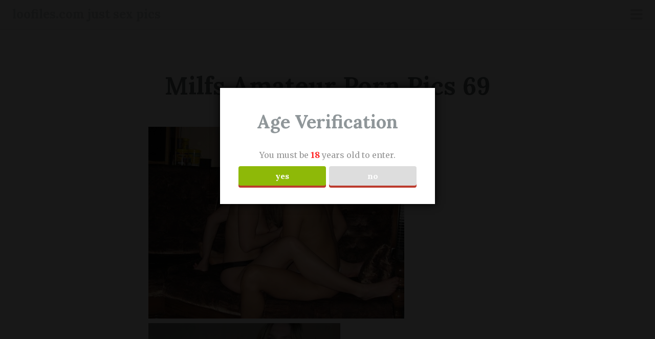

--- FILE ---
content_type: text/html; charset=UTF-8
request_url: https://loofiles.com/milfs-amateur-porn-pics-69/
body_size: 10771
content:
<!DOCTYPE html>
<html lang="en-GB">
<head>
<meta charset="UTF-8">
<meta name="viewport" content="width=device-width, initial-scale=1">
<link rel="profile" href="https://gmpg.org/xfn/11">
<link rel="pingback" href="https://loofiles.com/xmlrpc.php">
<title>Milfs Amateur Porn Pics 69 &#8211; loofiles.com just sex pics</title>
<meta name='robots' content='max-image-preview:large' />
<link rel='dns-prefetch' href='//js.stripe.com' />
<link rel='dns-prefetch' href='//fonts.googleapis.com' />
<link rel="alternate" type="application/rss+xml" title="loofiles.com just sex pics &raquo; Feed" href="https://loofiles.com/feed/" />
<link rel="alternate" type="application/rss+xml" title="loofiles.com just sex pics &raquo; Comments Feed" href="https://loofiles.com/comments/feed/" />
<link rel="alternate" type="application/rss+xml" title="loofiles.com just sex pics &raquo; Milfs Amateur Porn Pics 69 Comments Feed" href="https://loofiles.com/milfs-amateur-porn-pics-69/feed/" />
<script type="text/javascript">
/* <![CDATA[ */
window._wpemojiSettings = {"baseUrl":"https:\/\/s.w.org\/images\/core\/emoji\/14.0.0\/72x72\/","ext":".png","svgUrl":"https:\/\/s.w.org\/images\/core\/emoji\/14.0.0\/svg\/","svgExt":".svg","source":{"concatemoji":"https:\/\/loofiles.com\/wp-includes\/js\/wp-emoji-release.min.js?ver=6.4.7"}};
/*! This file is auto-generated */
!function(i,n){var o,s,e;function c(e){try{var t={supportTests:e,timestamp:(new Date).valueOf()};sessionStorage.setItem(o,JSON.stringify(t))}catch(e){}}function p(e,t,n){e.clearRect(0,0,e.canvas.width,e.canvas.height),e.fillText(t,0,0);var t=new Uint32Array(e.getImageData(0,0,e.canvas.width,e.canvas.height).data),r=(e.clearRect(0,0,e.canvas.width,e.canvas.height),e.fillText(n,0,0),new Uint32Array(e.getImageData(0,0,e.canvas.width,e.canvas.height).data));return t.every(function(e,t){return e===r[t]})}function u(e,t,n){switch(t){case"flag":return n(e,"\ud83c\udff3\ufe0f\u200d\u26a7\ufe0f","\ud83c\udff3\ufe0f\u200b\u26a7\ufe0f")?!1:!n(e,"\ud83c\uddfa\ud83c\uddf3","\ud83c\uddfa\u200b\ud83c\uddf3")&&!n(e,"\ud83c\udff4\udb40\udc67\udb40\udc62\udb40\udc65\udb40\udc6e\udb40\udc67\udb40\udc7f","\ud83c\udff4\u200b\udb40\udc67\u200b\udb40\udc62\u200b\udb40\udc65\u200b\udb40\udc6e\u200b\udb40\udc67\u200b\udb40\udc7f");case"emoji":return!n(e,"\ud83e\udef1\ud83c\udffb\u200d\ud83e\udef2\ud83c\udfff","\ud83e\udef1\ud83c\udffb\u200b\ud83e\udef2\ud83c\udfff")}return!1}function f(e,t,n){var r="undefined"!=typeof WorkerGlobalScope&&self instanceof WorkerGlobalScope?new OffscreenCanvas(300,150):i.createElement("canvas"),a=r.getContext("2d",{willReadFrequently:!0}),o=(a.textBaseline="top",a.font="600 32px Arial",{});return e.forEach(function(e){o[e]=t(a,e,n)}),o}function t(e){var t=i.createElement("script");t.src=e,t.defer=!0,i.head.appendChild(t)}"undefined"!=typeof Promise&&(o="wpEmojiSettingsSupports",s=["flag","emoji"],n.supports={everything:!0,everythingExceptFlag:!0},e=new Promise(function(e){i.addEventListener("DOMContentLoaded",e,{once:!0})}),new Promise(function(t){var n=function(){try{var e=JSON.parse(sessionStorage.getItem(o));if("object"==typeof e&&"number"==typeof e.timestamp&&(new Date).valueOf()<e.timestamp+604800&&"object"==typeof e.supportTests)return e.supportTests}catch(e){}return null}();if(!n){if("undefined"!=typeof Worker&&"undefined"!=typeof OffscreenCanvas&&"undefined"!=typeof URL&&URL.createObjectURL&&"undefined"!=typeof Blob)try{var e="postMessage("+f.toString()+"("+[JSON.stringify(s),u.toString(),p.toString()].join(",")+"));",r=new Blob([e],{type:"text/javascript"}),a=new Worker(URL.createObjectURL(r),{name:"wpTestEmojiSupports"});return void(a.onmessage=function(e){c(n=e.data),a.terminate(),t(n)})}catch(e){}c(n=f(s,u,p))}t(n)}).then(function(e){for(var t in e)n.supports[t]=e[t],n.supports.everything=n.supports.everything&&n.supports[t],"flag"!==t&&(n.supports.everythingExceptFlag=n.supports.everythingExceptFlag&&n.supports[t]);n.supports.everythingExceptFlag=n.supports.everythingExceptFlag&&!n.supports.flag,n.DOMReady=!1,n.readyCallback=function(){n.DOMReady=!0}}).then(function(){return e}).then(function(){var e;n.supports.everything||(n.readyCallback(),(e=n.source||{}).concatemoji?t(e.concatemoji):e.wpemoji&&e.twemoji&&(t(e.twemoji),t(e.wpemoji)))}))}((window,document),window._wpemojiSettings);
/* ]]> */
</script>
<link rel='stylesheet' id='scrawl-style-css' href='https://loofiles.com/wp-content/themes/scrawl/style.css?ver=6.4.7' type='text/css' media='all' />
<link rel='stylesheet' id='scrawl-fonts-css' href='https://fonts.googleapis.com/css?family=Lora:400,700|Merriweather:400italic,400,700,700italic&#038;subset=latin%2Clatin-ext' type='text/css' media='all' />
<link rel='stylesheet' id='genericons-css' href='https://loofiles.com/wp-content/themes/scrawl/fonts/genericons.css?ver=3.3' type='text/css' media='all' />
<style id='wp-emoji-styles-inline-css' type='text/css'>

	img.wp-smiley, img.emoji {
		display: inline !important;
		border: none !important;
		box-shadow: none !important;
		height: 1em !important;
		width: 1em !important;
		margin: 0 0.07em !important;
		vertical-align: -0.1em !important;
		background: none !important;
		padding: 0 !important;
	}
</style>
<link rel='stylesheet' id='wp-block-library-css' href='https://loofiles.com/wp-includes/css/dist/block-library/style.min.css?ver=6.4.7' type='text/css' media='all' />
<style id='classic-theme-styles-inline-css' type='text/css'>
/*! This file is auto-generated */
.wp-block-button__link{color:#fff;background-color:#32373c;border-radius:9999px;box-shadow:none;text-decoration:none;padding:calc(.667em + 2px) calc(1.333em + 2px);font-size:1.125em}.wp-block-file__button{background:#32373c;color:#fff;text-decoration:none}
</style>
<style id='global-styles-inline-css' type='text/css'>
body{--wp--preset--color--black: #000000;--wp--preset--color--cyan-bluish-gray: #abb8c3;--wp--preset--color--white: #ffffff;--wp--preset--color--pale-pink: #f78da7;--wp--preset--color--vivid-red: #cf2e2e;--wp--preset--color--luminous-vivid-orange: #ff6900;--wp--preset--color--luminous-vivid-amber: #fcb900;--wp--preset--color--light-green-cyan: #7bdcb5;--wp--preset--color--vivid-green-cyan: #00d084;--wp--preset--color--pale-cyan-blue: #8ed1fc;--wp--preset--color--vivid-cyan-blue: #0693e3;--wp--preset--color--vivid-purple: #9b51e0;--wp--preset--gradient--vivid-cyan-blue-to-vivid-purple: linear-gradient(135deg,rgba(6,147,227,1) 0%,rgb(155,81,224) 100%);--wp--preset--gradient--light-green-cyan-to-vivid-green-cyan: linear-gradient(135deg,rgb(122,220,180) 0%,rgb(0,208,130) 100%);--wp--preset--gradient--luminous-vivid-amber-to-luminous-vivid-orange: linear-gradient(135deg,rgba(252,185,0,1) 0%,rgba(255,105,0,1) 100%);--wp--preset--gradient--luminous-vivid-orange-to-vivid-red: linear-gradient(135deg,rgba(255,105,0,1) 0%,rgb(207,46,46) 100%);--wp--preset--gradient--very-light-gray-to-cyan-bluish-gray: linear-gradient(135deg,rgb(238,238,238) 0%,rgb(169,184,195) 100%);--wp--preset--gradient--cool-to-warm-spectrum: linear-gradient(135deg,rgb(74,234,220) 0%,rgb(151,120,209) 20%,rgb(207,42,186) 40%,rgb(238,44,130) 60%,rgb(251,105,98) 80%,rgb(254,248,76) 100%);--wp--preset--gradient--blush-light-purple: linear-gradient(135deg,rgb(255,206,236) 0%,rgb(152,150,240) 100%);--wp--preset--gradient--blush-bordeaux: linear-gradient(135deg,rgb(254,205,165) 0%,rgb(254,45,45) 50%,rgb(107,0,62) 100%);--wp--preset--gradient--luminous-dusk: linear-gradient(135deg,rgb(255,203,112) 0%,rgb(199,81,192) 50%,rgb(65,88,208) 100%);--wp--preset--gradient--pale-ocean: linear-gradient(135deg,rgb(255,245,203) 0%,rgb(182,227,212) 50%,rgb(51,167,181) 100%);--wp--preset--gradient--electric-grass: linear-gradient(135deg,rgb(202,248,128) 0%,rgb(113,206,126) 100%);--wp--preset--gradient--midnight: linear-gradient(135deg,rgb(2,3,129) 0%,rgb(40,116,252) 100%);--wp--preset--font-size--small: 13px;--wp--preset--font-size--medium: 20px;--wp--preset--font-size--large: 36px;--wp--preset--font-size--x-large: 42px;--wp--preset--spacing--20: 0.44rem;--wp--preset--spacing--30: 0.67rem;--wp--preset--spacing--40: 1rem;--wp--preset--spacing--50: 1.5rem;--wp--preset--spacing--60: 2.25rem;--wp--preset--spacing--70: 3.38rem;--wp--preset--spacing--80: 5.06rem;--wp--preset--shadow--natural: 6px 6px 9px rgba(0, 0, 0, 0.2);--wp--preset--shadow--deep: 12px 12px 50px rgba(0, 0, 0, 0.4);--wp--preset--shadow--sharp: 6px 6px 0px rgba(0, 0, 0, 0.2);--wp--preset--shadow--outlined: 6px 6px 0px -3px rgba(255, 255, 255, 1), 6px 6px rgba(0, 0, 0, 1);--wp--preset--shadow--crisp: 6px 6px 0px rgba(0, 0, 0, 1);}:where(.is-layout-flex){gap: 0.5em;}:where(.is-layout-grid){gap: 0.5em;}body .is-layout-flow > .alignleft{float: left;margin-inline-start: 0;margin-inline-end: 2em;}body .is-layout-flow > .alignright{float: right;margin-inline-start: 2em;margin-inline-end: 0;}body .is-layout-flow > .aligncenter{margin-left: auto !important;margin-right: auto !important;}body .is-layout-constrained > .alignleft{float: left;margin-inline-start: 0;margin-inline-end: 2em;}body .is-layout-constrained > .alignright{float: right;margin-inline-start: 2em;margin-inline-end: 0;}body .is-layout-constrained > .aligncenter{margin-left: auto !important;margin-right: auto !important;}body .is-layout-constrained > :where(:not(.alignleft):not(.alignright):not(.alignfull)){max-width: var(--wp--style--global--content-size);margin-left: auto !important;margin-right: auto !important;}body .is-layout-constrained > .alignwide{max-width: var(--wp--style--global--wide-size);}body .is-layout-flex{display: flex;}body .is-layout-flex{flex-wrap: wrap;align-items: center;}body .is-layout-flex > *{margin: 0;}body .is-layout-grid{display: grid;}body .is-layout-grid > *{margin: 0;}:where(.wp-block-columns.is-layout-flex){gap: 2em;}:where(.wp-block-columns.is-layout-grid){gap: 2em;}:where(.wp-block-post-template.is-layout-flex){gap: 1.25em;}:where(.wp-block-post-template.is-layout-grid){gap: 1.25em;}.has-black-color{color: var(--wp--preset--color--black) !important;}.has-cyan-bluish-gray-color{color: var(--wp--preset--color--cyan-bluish-gray) !important;}.has-white-color{color: var(--wp--preset--color--white) !important;}.has-pale-pink-color{color: var(--wp--preset--color--pale-pink) !important;}.has-vivid-red-color{color: var(--wp--preset--color--vivid-red) !important;}.has-luminous-vivid-orange-color{color: var(--wp--preset--color--luminous-vivid-orange) !important;}.has-luminous-vivid-amber-color{color: var(--wp--preset--color--luminous-vivid-amber) !important;}.has-light-green-cyan-color{color: var(--wp--preset--color--light-green-cyan) !important;}.has-vivid-green-cyan-color{color: var(--wp--preset--color--vivid-green-cyan) !important;}.has-pale-cyan-blue-color{color: var(--wp--preset--color--pale-cyan-blue) !important;}.has-vivid-cyan-blue-color{color: var(--wp--preset--color--vivid-cyan-blue) !important;}.has-vivid-purple-color{color: var(--wp--preset--color--vivid-purple) !important;}.has-black-background-color{background-color: var(--wp--preset--color--black) !important;}.has-cyan-bluish-gray-background-color{background-color: var(--wp--preset--color--cyan-bluish-gray) !important;}.has-white-background-color{background-color: var(--wp--preset--color--white) !important;}.has-pale-pink-background-color{background-color: var(--wp--preset--color--pale-pink) !important;}.has-vivid-red-background-color{background-color: var(--wp--preset--color--vivid-red) !important;}.has-luminous-vivid-orange-background-color{background-color: var(--wp--preset--color--luminous-vivid-orange) !important;}.has-luminous-vivid-amber-background-color{background-color: var(--wp--preset--color--luminous-vivid-amber) !important;}.has-light-green-cyan-background-color{background-color: var(--wp--preset--color--light-green-cyan) !important;}.has-vivid-green-cyan-background-color{background-color: var(--wp--preset--color--vivid-green-cyan) !important;}.has-pale-cyan-blue-background-color{background-color: var(--wp--preset--color--pale-cyan-blue) !important;}.has-vivid-cyan-blue-background-color{background-color: var(--wp--preset--color--vivid-cyan-blue) !important;}.has-vivid-purple-background-color{background-color: var(--wp--preset--color--vivid-purple) !important;}.has-black-border-color{border-color: var(--wp--preset--color--black) !important;}.has-cyan-bluish-gray-border-color{border-color: var(--wp--preset--color--cyan-bluish-gray) !important;}.has-white-border-color{border-color: var(--wp--preset--color--white) !important;}.has-pale-pink-border-color{border-color: var(--wp--preset--color--pale-pink) !important;}.has-vivid-red-border-color{border-color: var(--wp--preset--color--vivid-red) !important;}.has-luminous-vivid-orange-border-color{border-color: var(--wp--preset--color--luminous-vivid-orange) !important;}.has-luminous-vivid-amber-border-color{border-color: var(--wp--preset--color--luminous-vivid-amber) !important;}.has-light-green-cyan-border-color{border-color: var(--wp--preset--color--light-green-cyan) !important;}.has-vivid-green-cyan-border-color{border-color: var(--wp--preset--color--vivid-green-cyan) !important;}.has-pale-cyan-blue-border-color{border-color: var(--wp--preset--color--pale-cyan-blue) !important;}.has-vivid-cyan-blue-border-color{border-color: var(--wp--preset--color--vivid-cyan-blue) !important;}.has-vivid-purple-border-color{border-color: var(--wp--preset--color--vivid-purple) !important;}.has-vivid-cyan-blue-to-vivid-purple-gradient-background{background: var(--wp--preset--gradient--vivid-cyan-blue-to-vivid-purple) !important;}.has-light-green-cyan-to-vivid-green-cyan-gradient-background{background: var(--wp--preset--gradient--light-green-cyan-to-vivid-green-cyan) !important;}.has-luminous-vivid-amber-to-luminous-vivid-orange-gradient-background{background: var(--wp--preset--gradient--luminous-vivid-amber-to-luminous-vivid-orange) !important;}.has-luminous-vivid-orange-to-vivid-red-gradient-background{background: var(--wp--preset--gradient--luminous-vivid-orange-to-vivid-red) !important;}.has-very-light-gray-to-cyan-bluish-gray-gradient-background{background: var(--wp--preset--gradient--very-light-gray-to-cyan-bluish-gray) !important;}.has-cool-to-warm-spectrum-gradient-background{background: var(--wp--preset--gradient--cool-to-warm-spectrum) !important;}.has-blush-light-purple-gradient-background{background: var(--wp--preset--gradient--blush-light-purple) !important;}.has-blush-bordeaux-gradient-background{background: var(--wp--preset--gradient--blush-bordeaux) !important;}.has-luminous-dusk-gradient-background{background: var(--wp--preset--gradient--luminous-dusk) !important;}.has-pale-ocean-gradient-background{background: var(--wp--preset--gradient--pale-ocean) !important;}.has-electric-grass-gradient-background{background: var(--wp--preset--gradient--electric-grass) !important;}.has-midnight-gradient-background{background: var(--wp--preset--gradient--midnight) !important;}.has-small-font-size{font-size: var(--wp--preset--font-size--small) !important;}.has-medium-font-size{font-size: var(--wp--preset--font-size--medium) !important;}.has-large-font-size{font-size: var(--wp--preset--font-size--large) !important;}.has-x-large-font-size{font-size: var(--wp--preset--font-size--x-large) !important;}
.wp-block-navigation a:where(:not(.wp-element-button)){color: inherit;}
:where(.wp-block-post-template.is-layout-flex){gap: 1.25em;}:where(.wp-block-post-template.is-layout-grid){gap: 1.25em;}
:where(.wp-block-columns.is-layout-flex){gap: 2em;}:where(.wp-block-columns.is-layout-grid){gap: 2em;}
.wp-block-pullquote{font-size: 1.5em;line-height: 1.6;}
</style>
<link rel='stylesheet' id='dispensary-age-verification-css' href='https://loofiles.com/wp-content/plugins/dispensary-age-verification/public/css/dispensary-age-verification-public.min.css?ver=3.0.1' type='text/css' media='all' />
<link rel='stylesheet' id='wpedon-css' href='https://loofiles.com/wp-content/plugins/easy-paypal-donation/assets/css/wpedon.css?ver=1.5.3' type='text/css' media='all' />
<link rel='stylesheet' id='jquery-smooth-scroll-css' href='https://loofiles.com/wp-content/plugins/jquery-smooth-scroll/css/style.css?ver=1.4.5' type='text/css' media='all' />
<script type="text/javascript" src="https://loofiles.com/wp-includes/js/jquery/jquery.min.js?ver=3.7.1" id="jquery-core-js"></script>
<script type="text/javascript" src="https://loofiles.com/wp-includes/js/jquery/jquery-migrate.min.js?ver=3.4.1" id="jquery-migrate-js"></script>
<script type="text/javascript" src="https://loofiles.com/wp-content/plugins/dispensary-age-verification/public/js/js.cookie.js?ver=3.0.1" id="age-verification-cookie-js"></script>
<script type="text/javascript" id="dispensary-age-verification-js-extra">
/* <![CDATA[ */
var object_name = {"bgImage":"","minAge":"18","imgLogo":"","logoWidth":"","logoHeight":"","title":"Age Verification","copy":"You must be [age] years old to enter.","btnYes":"YES","btnNo":"NO","successTitle":"Success!","successText":"You are now being redirected back to the site ...","successMessage":"","failTitle":"Sorry!","failText":"You are not old enough to view the site ...","messageTime":"","redirectOnFail":"","beforeContent":"","afterContent":""};
/* ]]> */
</script>
<script type="text/javascript" src="https://loofiles.com/wp-content/plugins/dispensary-age-verification/public/js/dispensary-age-verification-public.js?ver=3.0.1" id="dispensary-age-verification-js"></script>
<link rel="https://api.w.org/" href="https://loofiles.com/wp-json/" /><link rel="alternate" type="application/json" href="https://loofiles.com/wp-json/wp/v2/posts/70331" /><link rel="EditURI" type="application/rsd+xml" title="RSD" href="https://loofiles.com/xmlrpc.php?rsd" />
<meta name="generator" content="WordPress 6.4.7" />
<link rel="canonical" href="https://loofiles.com/milfs-amateur-porn-pics-69/" />
<link rel='shortlink' href='https://loofiles.com/?p=70331' />
<link rel="alternate" type="application/json+oembed" href="https://loofiles.com/wp-json/oembed/1.0/embed?url=https%3A%2F%2Floofiles.com%2Fmilfs-amateur-porn-pics-69%2F" />
<link rel="alternate" type="text/xml+oembed" href="https://loofiles.com/wp-json/oembed/1.0/embed?url=https%3A%2F%2Floofiles.com%2Fmilfs-amateur-porn-pics-69%2F&#038;format=xml" />
<script type="text/javascript">//<![CDATA[
  function external_links_in_new_windows_loop() {
    if (!document.links) {
      document.links = document.getElementsByTagName('a');
    }
    var change_link = false;
    var force = '';
    var ignore = '';

    for (var t=0; t<document.links.length; t++) {
      var all_links = document.links[t];
      change_link = false;
      
      if(document.links[t].hasAttribute('onClick') == false) {
        // forced if the address starts with http (or also https), but does not link to the current domain
        if(all_links.href.search(/^http/) != -1 && all_links.href.search('loofiles.com') == -1 && all_links.href.search(/^#/) == -1) {
          // console.log('Changed ' + all_links.href);
          change_link = true;
        }
          
        if(force != '' && all_links.href.search(force) != -1) {
          // forced
          // console.log('force ' + all_links.href);
          change_link = true;
        }
        
        if(ignore != '' && all_links.href.search(ignore) != -1) {
          // console.log('ignore ' + all_links.href);
          // ignored
          change_link = false;
        }

        if(change_link == true) {
          // console.log('Changed ' + all_links.href);
          document.links[t].setAttribute('onClick', 'javascript:window.open(\'' + all_links.href.replace(/'/g, '') + '\', \'_blank\', \'noopener\'); return false;');
          document.links[t].removeAttribute('target');
        }
      }
    }
  }
  
  // Load
  function external_links_in_new_windows_load(func)
  {  
    var oldonload = window.onload;
    if (typeof window.onload != 'function'){
      window.onload = func;
    } else {
      window.onload = function(){
        oldonload();
        func();
      }
    }
  }

  external_links_in_new_windows_load(external_links_in_new_windows_loop);
  //]]></script>

<style>/* CSS added by WP Meta and Date Remover*/.entry-meta {display:none !important;}
	.home .entry-meta { display: none; }
	.entry-footer {display:none !important;}
	.home .entry-footer { display: none; }</style><link rel="apple-touch-icon" sizes="180x180" href="/wp-content/uploads/fbrfg/apple-touch-icon.png">
<link rel="icon" type="image/png" sizes="32x32" href="/wp-content/uploads/fbrfg/favicon-32x32.png">
<link rel="icon" type="image/png" sizes="16x16" href="/wp-content/uploads/fbrfg/favicon-16x16.png">
<link rel="manifest" href="/wp-content/uploads/fbrfg/site.webmanifest">
<link rel="mask-icon" href="/wp-content/uploads/fbrfg/safari-pinned-tab.svg" color="#5bbad5">
<link rel="shortcut icon" href="/wp-content/uploads/fbrfg/favicon.ico">
<meta name="msapplication-TileColor" content="#da532c">
<meta name="msapplication-config" content="/wp-content/uploads/fbrfg/browserconfig.xml">
<meta name="theme-color" content="#ffffff"><style type="text/css"> .comments-link { display: none; } </style><style type="text/css" id="custom-background-css">
body.custom-background { background-color: #f4f4f4; }
</style>
	</head>

<body class="post-template-default single single-post postid-70331 single-format-image custom-background">
	<button class="menu-toggle x">
		<span class="lines"></span>
		<span class="screen-reader-text">Primary Menu</span>
	</button>
	<div class="slide-menu">
		
		<h1 class="site-title"><a href="https://loofiles.com/" rel="home" data-wpel-link="internal">loofiles.com just sex pics</a></h1>
		<h2 class="site-description">Amateur Porn Pics/ Teens/ Milfs/ Matures</h2>

		
		
			<div id="secondary" class="widget-area" role="complementary">
		<aside id="categories-2" class="widget widget_categories"><h1 class="widget-title">Categories</h1>
			<ul>
					<li class="cat-item cat-item-2798"><a href="https://loofiles.com/category/american-moms-doing-sex/" data-wpel-link="internal">American Moms Doing Sex</a>
</li>
	<li class="cat-item cat-item-2868"><a href="https://loofiles.com/category/celebs/" data-wpel-link="internal">Celebs</a>
</li>
	<li class="cat-item cat-item-2807"><a href="https://loofiles.com/category/comipations/" data-wpel-link="internal">Compilations</a>
</li>
	<li class="cat-item cat-item-2797"><a href="https://loofiles.com/category/couples/" data-wpel-link="internal">Couples</a>
</li>
	<li class="cat-item cat-item-2812"><a href="https://loofiles.com/category/french-and-german-amateurs/" data-wpel-link="internal">French And German Amateurs</a>
</li>
	<li class="cat-item cat-item-2791"><a href="https://loofiles.com/category/girls-teens-young-women/" data-wpel-link="internal">Girls/Teens/Young Women</a>
</li>
	<li class="cat-item cat-item-2816"><a href="https://loofiles.com/category/hairy/" data-wpel-link="internal">Hairy</a>
</li>
	<li class="cat-item cat-item-2811"><a href="https://loofiles.com/category/hardcore-amateur-photos/" data-wpel-link="internal">Hardcore Amateur Photos</a>
</li>
	<li class="cat-item cat-item-2858"><a href="https://loofiles.com/category/homemade-clips-amateur-compilations/" data-wpel-link="internal">Homemade Clips/Amateur Compilations</a>
</li>
	<li class="cat-item cat-item-2809"><a href="https://loofiles.com/category/interracial-amateur-sex-pics/" data-wpel-link="internal">Interracial Amateur Sex Pics</a>
</li>
	<li class="cat-item cat-item-1"><a href="https://loofiles.com/category/amateur-photos/" data-wpel-link="internal">Intimate Moments</a>
</li>
	<li class="cat-item cat-item-2824"><a href="https://loofiles.com/category/kinky-extreme-amateur-pics/" data-wpel-link="internal">Kinky/Extreme Amateur Pics</a>
</li>
	<li class="cat-item cat-item-2789"><a href="https://loofiles.com/category/milfs-moms-matures/" data-wpel-link="internal">Milfs/Moms/Matures</a>
</li>
	<li class="cat-item cat-item-2860"><a href="https://loofiles.com/category/non-porn-adult-films/" data-wpel-link="internal">Non Porn Adult Films</a>
</li>
	<li class="cat-item cat-item-2796"><a href="https://loofiles.com/category/nude-selfies/" data-wpel-link="internal">Nude Selfies</a>
</li>
	<li class="cat-item cat-item-2827"><a href="https://loofiles.com/category/onlyfans/" data-wpel-link="internal">OnlyFans</a>
</li>
	<li class="cat-item cat-item-2794"><a href="https://loofiles.com/category/sex-in-public-vacation-outdoor/" data-wpel-link="internal">Sex In Public/Vacation/ Outdoor</a>
</li>
	<li class="cat-item cat-item-2806"><a href="https://loofiles.com/category/shared-wives/" data-wpel-link="internal">Shared Wives</a>
</li>
	<li class="cat-item cat-item-2795"><a href="https://loofiles.com/category/swingers-gangbangs-sex-parties/" data-wpel-link="internal">Swingers/Gangbangs/Sex Parties</a>
</li>
	<li class="cat-item cat-item-2801"><a href="https://loofiles.com/category/top-sets/" data-wpel-link="internal">Top Sets</a>
</li>
	<li class="cat-item cat-item-2792"><a href="https://loofiles.com/category/vintage-porn-pics/" data-wpel-link="internal">Vintage Porn Pics</a>
</li>
	<li class="cat-item cat-item-2799"><a href="https://loofiles.com/category/women-only/" data-wpel-link="internal">Women Only</a>
</li>
			</ul>

			</aside><aside id="linkcat-947" class="widget widget_links"><h1 class="widget-title">Friends:</h1>
	<ul class='xoxo blogroll'>
<li><a href="https://www.bluvoyer.com/" rel="noopener follow external" target="_blank" data-wpel-link="external">bluvoyer.com</a></li>
<li><a href="https://forum.phun.org/" rel="noopener follow external" target="_blank" data-wpel-link="external">Phun Forum</a></li>
<li><a href="http://www.planetsuzy.org/index.php" rel="noopener follow external" target="_blank" data-wpel-link="external">PlanetSuzy</a></li>

	</ul>
</aside>
<aside id="search-2" class="widget widget_search"><form role="search" method="get" class="search-form" action="https://loofiles.com/">
				<label>
					<span class="screen-reader-text">Search for:</span>
					<input type="search" class="search-field" placeholder="Search &hellip;" value="" name="s" />
				</label>
				<input type="submit" class="search-submit" value="Search" />
			</form></aside><aside id="tag_cloud-2" class="widget widget_tag_cloud"><h1 class="widget-title">Tags</h1><div class="tagcloud"><a href="https://loofiles.com/tag/amateur-blowjob-pics/" class="tag-cloud-link tag-link-2936 tag-link-position-1" style="font-size: 8pt;" aria-label="Amateur Blowjob Pics (1 item)" data-wpel-link="internal">Amateur Blowjob Pics</a>
<a href="https://loofiles.com/tag/amateur-ffm-sex-pics/" class="tag-cloud-link tag-link-2943 tag-link-position-2" style="font-size: 8pt;" aria-label="Amateur FFM Sex Pics (1 item)" data-wpel-link="internal">Amateur FFM Sex Pics</a>
<a href="https://loofiles.com/tag/amateur-orgies-private-parties-swingers/" class="tag-cloud-link tag-link-2924 tag-link-position-3" style="font-size: 8pt;" aria-label="Amateur Orgies/Private Parties/Swingers (1 item)" data-wpel-link="internal">Amateur Orgies/Private Parties/Swingers</a>
<a href="https://loofiles.com/tag/amateur-parties-swingers-private-orgies/" class="tag-cloud-link tag-link-2928 tag-link-position-4" style="font-size: 8pt;" aria-label="Amateur Parties/Swingers/Private Orgies (1 item)" data-wpel-link="internal">Amateur Parties/Swingers/Private Orgies</a>
<a href="https://loofiles.com/tag/amateur-teen-nude-selfies/" class="tag-cloud-link tag-link-2804 tag-link-position-5" style="font-size: 11.876923076923pt;" aria-label="Amateur Teen Nude Selfies (2 items)" data-wpel-link="internal">Amateur Teen Nude Selfies</a>
<a href="https://loofiles.com/tag/blonde-babe-amateur-porn-pics/" class="tag-cloud-link tag-link-2935 tag-link-position-6" style="font-size: 11.876923076923pt;" aria-label="Blonde Babe Amateur Porn Pics (2 items)" data-wpel-link="internal">Blonde Babe Amateur Porn Pics</a>
<a href="https://loofiles.com/tag/canadian-amateur-milf-sex-pics/" class="tag-cloud-link tag-link-2948 tag-link-position-7" style="font-size: 8pt;" aria-label="Canadian Amateur Milf Sex Pics (1 item)" data-wpel-link="internal">Canadian Amateur Milf Sex Pics</a>
<a href="https://loofiles.com/tag/caroline-vreeland-sex-photos/" class="tag-cloud-link tag-link-2921 tag-link-position-8" style="font-size: 11.876923076923pt;" aria-label="Caroline Vreeland Sex Photos (2 items)" data-wpel-link="internal">Caroline Vreeland Sex Photos</a>
<a href="https://loofiles.com/tag/compilation-of-asian-teens/" class="tag-cloud-link tag-link-2947 tag-link-position-9" style="font-size: 8pt;" aria-label="Compilation Of Asian Teens (1 item)" data-wpel-link="internal">Compilation Of Asian Teens</a>
<a href="https://loofiles.com/tag/compilation-of-celebs-leaked-sex-pics/" class="tag-cloud-link tag-link-2808 tag-link-position-10" style="font-size: 11.876923076923pt;" aria-label="Compilation Of Celebs Leaked Sex Pics (2 items)" data-wpel-link="internal">Compilation Of Celebs Leaked Sex Pics</a>
<a href="https://loofiles.com/tag/cum-in-mouth-amateur-photos/" class="tag-cloud-link tag-link-2930 tag-link-position-11" style="font-size: 11.876923076923pt;" aria-label="Cum In Mouth Amateur Photos (2 items)" data-wpel-link="internal">Cum In Mouth Amateur Photos</a>
<a href="https://loofiles.com/tag/cute-amateur-teen-leaked-porn-pics/" class="tag-cloud-link tag-link-2911 tag-link-position-12" style="font-size: 11.876923076923pt;" aria-label="Cute Amateur Teen Leaked Porn Pics (2 items)" data-wpel-link="internal">Cute Amateur Teen Leaked Porn Pics</a>
<a href="https://loofiles.com/tag/digitalhotties/" class="tag-cloud-link tag-link-2803 tag-link-position-13" style="font-size: 11.876923076923pt;" aria-label="Digitalhotties (2 items)" data-wpel-link="internal">Digitalhotties</a>
<a href="https://loofiles.com/tag/exwives-leaked-porn-pics/" class="tag-cloud-link tag-link-2938 tag-link-position-14" style="font-size: 11.876923076923pt;" aria-label="ExWives Leaked Porn Pics (2 items)" data-wpel-link="internal">ExWives Leaked Porn Pics</a>
<a href="https://loofiles.com/tag/fifteen-porn-pics/" class="tag-cloud-link tag-link-2954 tag-link-position-15" style="font-size: 8pt;" aria-label="Fifteen porn pics (1 item)" data-wpel-link="internal">Fifteen porn pics</a>
<a href="https://loofiles.com/tag/found-on-web-amateur-girls-and-teens/" class="tag-cloud-link tag-link-2951 tag-link-position-16" style="font-size: 8pt;" aria-label="Found On Web Amateur Girls And Teens (1 item)" data-wpel-link="internal">Found On Web Amateur Girls And Teens</a>
<a href="https://loofiles.com/tag/french-amateur-fmm-threesome/" class="tag-cloud-link tag-link-2952 tag-link-position-17" style="font-size: 8pt;" aria-label="French Amateur FMM Threesome (1 item)" data-wpel-link="internal">French Amateur FMM Threesome</a>
<a href="https://loofiles.com/tag/french-amateur-mature-sex-photos/" class="tag-cloud-link tag-link-2906 tag-link-position-18" style="font-size: 11.876923076923pt;" aria-label="French Amateur Mature Sex Photos (2 items)" data-wpel-link="internal">French Amateur Mature Sex Photos</a>
<a href="https://loofiles.com/tag/german-amateur-mature-porn-pics/" class="tag-cloud-link tag-link-2829 tag-link-position-19" style="font-size: 11.876923076923pt;" aria-label="German Amateur Mature Porn Pics (2 items)" data-wpel-link="internal">German Amateur Mature Porn Pics</a>
<a href="https://loofiles.com/tag/hairy-natural-women-mostly-vintage-porn-pics/" class="tag-cloud-link tag-link-2925 tag-link-position-20" style="font-size: 8pt;" aria-label="Hairy Natural Women Mostly Vintage Porn Pics (1 item)" data-wpel-link="internal">Hairy Natural Women Mostly Vintage Porn Pics</a>
<a href="https://loofiles.com/tag/hippie-goddess-epic-compilation/" class="tag-cloud-link tag-link-2907 tag-link-position-21" style="font-size: 14.461538461538pt;" aria-label="Hippie Goddess Epic Compilation (3 items)" data-wpel-link="internal">Hippie Goddess Epic Compilation</a>
<a href="https://loofiles.com/tag/katrine-from-denmark-leaked-porn-pics/" class="tag-cloud-link tag-link-2950 tag-link-position-22" style="font-size: 8pt;" aria-label="Katrine From Denmark Leaked Porn Pics (1 item)" data-wpel-link="internal">Katrine From Denmark Leaked Porn Pics</a>
<a href="https://loofiles.com/tag/kinky-amateurs-porn-pics-compilations/" class="tag-cloud-link tag-link-2923 tag-link-position-23" style="font-size: 8pt;" aria-label="Kinky Amateurs Porn Pics Compilations (1 item)" data-wpel-link="internal">Kinky Amateurs Porn Pics Compilations</a>
<a href="https://loofiles.com/tag/kinky-teen-amateur-porn-pics/" class="tag-cloud-link tag-link-2929 tag-link-position-24" style="font-size: 8pt;" aria-label="Kinky Teen Amateur Porn Pics (1 item)" data-wpel-link="internal">Kinky Teen Amateur Porn Pics</a>
<a href="https://loofiles.com/tag/leaked-celebrity-photos-scandal/" class="tag-cloud-link tag-link-569 tag-link-position-25" style="font-size: 11.876923076923pt;" aria-label="Leaked Celebrity Photos Scandal (2 items)" data-wpel-link="internal">Leaked Celebrity Photos Scandal</a>
<a href="https://loofiles.com/tag/lonely-teen-selfie-amateur/" class="tag-cloud-link tag-link-2955 tag-link-position-26" style="font-size: 8pt;" aria-label="Lonely Teen Selfie Amateur (1 item)" data-wpel-link="internal">Lonely Teen Selfie Amateur</a>
<a href="https://loofiles.com/tag/love-2015-gaspar-noe/" class="tag-cloud-link tag-link-2865 tag-link-position-27" style="font-size: 11.876923076923pt;" aria-label="Love (2015) Gaspar Noé (2 items)" data-wpel-link="internal">Love (2015) Gaspar Noé</a>
<a href="https://loofiles.com/tag/older-amateur-women-sex-porn-photos/" class="tag-cloud-link tag-link-2391 tag-link-position-28" style="font-size: 11.876923076923pt;" aria-label="Older Amateur Women Sex/Porn Photos (2 items)" data-wpel-link="internal">Older Amateur Women Sex/Porn Photos</a>
<a href="https://loofiles.com/tag/older-woman-amateur-porn-pics/" class="tag-cloud-link tag-link-2910 tag-link-position-29" style="font-size: 14.461538461538pt;" aria-label="Older Woman Amateur Porn Pics (3 items)" data-wpel-link="internal">Older Woman Amateur Porn Pics</a>
<a href="https://loofiles.com/tag/older-women-and-amateur-matures-homemade-porn-pics/" class="tag-cloud-link tag-link-2920 tag-link-position-30" style="font-size: 11.876923076923pt;" aria-label="Older Women And Amateur Matures Homemade Porn Pics (2 items)" data-wpel-link="internal">Older Women And Amateur Matures Homemade Porn Pics</a>
<a href="https://loofiles.com/tag/preggo-pregnant-amateur-sex-pics/" class="tag-cloud-link tag-link-2934 tag-link-position-31" style="font-size: 8pt;" aria-label="Preggo.Pregnant Amateur Sex Pics (1 item)" data-wpel-link="internal">Preggo.Pregnant Amateur Sex Pics</a>
<a href="https://loofiles.com/tag/preggo-moms-sex-pics/" class="tag-cloud-link tag-link-2989 tag-link-position-32" style="font-size: 8pt;" aria-label="Preggo Moms Sex Pics (1 item)" data-wpel-link="internal">Preggo Moms Sex Pics</a>
<a href="https://loofiles.com/tag/private-parties-swingers-sex-orgies/" class="tag-cloud-link tag-link-2927 tag-link-position-33" style="font-size: 8pt;" aria-label="Private Parties/Swingers/Sex Orgies (1 item)" data-wpel-link="internal">Private Parties/Swingers/Sex Orgies</a>
<a href="https://loofiles.com/tag/really-sexy-girl-amateur-porn-pics/" class="tag-cloud-link tag-link-2944 tag-link-position-34" style="font-size: 8pt;" aria-label="Really Sexy Girl Amateur Porn Pics (1 item)" data-wpel-link="internal">Really Sexy Girl Amateur Porn Pics</a>
<a href="https://loofiles.com/tag/scandinavian-amateurs-porn-photo/" class="tag-cloud-link tag-link-2926 tag-link-position-35" style="font-size: 8pt;" aria-label="Scandinavian Amateurs Porn Photo (1 item)" data-wpel-link="internal">Scandinavian Amateurs Porn Photo</a>
<a href="https://loofiles.com/tag/sequoia-redd-sex-album/" class="tag-cloud-link tag-link-2964 tag-link-position-36" style="font-size: 11.876923076923pt;" aria-label="Sequoia Redd Sex Album (2 items)" data-wpel-link="internal">Sequoia Redd Sex Album</a>
<a href="https://loofiles.com/tag/shared-wives-amateur-porn-photos/" class="tag-cloud-link tag-link-2916 tag-link-position-37" style="font-size: 11.876923076923pt;" aria-label="Shared Wives Amateur Porn Photos (2 items)" data-wpel-link="internal">Shared Wives Amateur Porn Photos</a>
<a href="https://loofiles.com/tag/skinnny-amateur-us-mom-leaked-pics/" class="tag-cloud-link tag-link-2949 tag-link-position-38" style="font-size: 8pt;" aria-label="Skinnny Amateur US Mom Leaked Pics (1 item)" data-wpel-link="internal">Skinnny Amateur US Mom Leaked Pics</a>
<a href="https://loofiles.com/tag/sonja-from-belgrade-sex-pics/" class="tag-cloud-link tag-link-2945 tag-link-position-39" style="font-size: 11.876923076923pt;" aria-label="Sonja From Belgrade Sex Pics (2 items)" data-wpel-link="internal">Sonja From Belgrade Sex Pics</a>
<a href="https://loofiles.com/tag/teeners-from-holland-vintage-porn-magazine/" class="tag-cloud-link tag-link-1600 tag-link-position-40" style="font-size: 22pt;" aria-label="Teeners from Holland Vintage Porn Magazine! (8 items)" data-wpel-link="internal">Teeners from Holland Vintage Porn Magazine!</a>
<a href="https://loofiles.com/tag/us-amateur-mature-kinky-private-porn-pics/" class="tag-cloud-link tag-link-2895 tag-link-position-41" style="font-size: 11.876923076923pt;" aria-label="US Amateur Mature Kinky Private Porn Pics (2 items)" data-wpel-link="internal">US Amateur Mature Kinky Private Porn Pics</a>
<a href="https://loofiles.com/tag/vintage-porn-pics/" class="tag-cloud-link tag-link-908 tag-link-position-42" style="font-size: 11.876923076923pt;" aria-label="vintage porn pics (2 items)" data-wpel-link="internal">vintage porn pics</a>
<a href="https://loofiles.com/tag/vintage-sex-porn-pics-fifteen/" class="tag-cloud-link tag-link-2953 tag-link-position-43" style="font-size: 8pt;" aria-label="Vintage Sex Porn Pics Fifteen (1 item)" data-wpel-link="internal">Vintage Sex Porn Pics Fifteen</a>
<a href="https://loofiles.com/tag/xxx-wives-pics/" class="tag-cloud-link tag-link-2842 tag-link-position-44" style="font-size: 11.876923076923pt;" aria-label="XXX Wives Pics (2 items)" data-wpel-link="internal">XXX Wives Pics</a>
<a href="https://loofiles.com/tag/young-teen-nude-pics/" class="tag-cloud-link tag-link-2843 tag-link-position-45" style="font-size: 11.876923076923pt;" aria-label="Young Teen Nude Pics (2 items)" data-wpel-link="internal">Young Teen Nude Pics</a></div>
</aside>
		<aside id="recent-posts-2" class="widget widget_recent_entries">
		<h1 class="widget-title">Recent Posts</h1>
		<ul>
											<li>
					<a href="https://loofiles.com/girl-called-k8/" data-wpel-link="internal">Girl Called K8</a>
									</li>
											<li>
					<a href="https://loofiles.com/really-kinky-us-young-woman-2/" data-wpel-link="internal">Really Kinky US Young Woman</a>
									</li>
											<li>
					<a href="https://loofiles.com/kinky-amateur-hottie-porn-pics-2/" data-wpel-link="internal">KInky Amateur Hottie Porn Pics</a>
									</li>
											<li>
					<a href="https://loofiles.com/girl-called-trix/" data-wpel-link="internal">Girl Called Trix!</a>
									</li>
											<li>
					<a href="https://loofiles.com/amateur-porn-pics-aye-serie-2026/" data-wpel-link="internal">Amateur Porn Pics AYE Serie 2026.</a>
									</li>
											<li>
					<a href="https://loofiles.com/really-cute-young-amateur-teen/" data-wpel-link="internal">Really Cute Young Amateur Teen</a>
									</li>
											<li>
					<a href="https://loofiles.com/lovely-natural-girl-maya/" data-wpel-link="internal">Lovely Natural Girl Maya</a>
									</li>
											<li>
					<a href="https://loofiles.com/french-amateur-libertines/" data-wpel-link="internal">French Amateur Libertines</a>
									</li>
											<li>
					<a href="https://loofiles.com/amateur-porn-sex-pics-set/" data-wpel-link="internal">Amateur Porn Sex Pics Set</a>
									</li>
											<li>
					<a href="https://loofiles.com/puddie-exposed/" data-wpel-link="internal">Puddie Exposed</a>
									</li>
											<li>
					<a href="https://loofiles.com/about/" data-wpel-link="internal">ABOUT THIS SITE</a>
									</li>
											<li>
					<a href="https://loofiles.com/sex-in-public-vacation-outdoor/" data-wpel-link="internal">Sex In Public/Vacation/ Outdoor</a>
									</li>
											<li>
					<a href="https://loofiles.com/of-hottie-real-nice-album/" data-wpel-link="internal">OF Hottie Real Nice Album</a>
									</li>
											<li>
					<a href="https://loofiles.com/of-hottie-vallera-3/" data-wpel-link="internal">OF Hottie Vallera</a>
									</li>
											<li>
					<a href="https://loofiles.com/older-women-compilation-2026/" data-wpel-link="internal">Older Women Compilation 2026</a>
									</li>
					</ul>

		</aside><aside id="archives-2" class="widget widget_archive"><h1 class="widget-title">Archives</h1>		<label class="screen-reader-text" for="archives-dropdown-2">Archives</label>
		<select id="archives-dropdown-2" name="archive-dropdown">
			
			<option value="">Select Month</option>
				<option value='https://loofiles.com/2026/01/'> January 2026 </option>
	<option value='https://loofiles.com/2025/12/'> December 2025 </option>
	<option value='https://loofiles.com/2025/11/'> November 2025 </option>
	<option value='https://loofiles.com/2025/10/'> October 2025 </option>
	<option value='https://loofiles.com/2025/09/'> September 2025 </option>
	<option value='https://loofiles.com/2025/08/'> August 2025 </option>
	<option value='https://loofiles.com/2025/07/'> July 2025 </option>
	<option value='https://loofiles.com/2025/06/'> June 2025 </option>
	<option value='https://loofiles.com/2025/05/'> May 2025 </option>
	<option value='https://loofiles.com/2025/04/'> April 2025 </option>
	<option value='https://loofiles.com/2025/03/'> March 2025 </option>
	<option value='https://loofiles.com/2025/02/'> February 2025 </option>
	<option value='https://loofiles.com/2025/01/'> January 2025 </option>
	<option value='https://loofiles.com/2024/12/'> December 2024 </option>
	<option value='https://loofiles.com/2024/11/'> November 2024 </option>
	<option value='https://loofiles.com/2024/10/'> October 2024 </option>
	<option value='https://loofiles.com/2024/09/'> September 2024 </option>
	<option value='https://loofiles.com/2024/08/'> August 2024 </option>
	<option value='https://loofiles.com/2024/07/'> July 2024 </option>
	<option value='https://loofiles.com/2024/06/'> June 2024 </option>
	<option value='https://loofiles.com/2024/05/'> May 2024 </option>
	<option value='https://loofiles.com/2024/04/'> April 2024 </option>
	<option value='https://loofiles.com/2024/03/'> March 2024 </option>
	<option value='https://loofiles.com/2024/02/'> February 2024 </option>
	<option value='https://loofiles.com/2024/01/'> January 2024 </option>
	<option value='https://loofiles.com/2023/12/'> December 2023 </option>
	<option value='https://loofiles.com/2023/11/'> November 2023 </option>
	<option value='https://loofiles.com/2023/10/'> October 2023 </option>
	<option value='https://loofiles.com/2023/09/'> September 2023 </option>
	<option value='https://loofiles.com/2023/08/'> August 2023 </option>
	<option value='https://loofiles.com/2023/07/'> July 2023 </option>
	<option value='https://loofiles.com/2023/06/'> June 2023 </option>
	<option value='https://loofiles.com/2023/05/'> May 2023 </option>
	<option value='https://loofiles.com/2023/04/'> April 2023 </option>
	<option value='https://loofiles.com/2023/03/'> March 2023 </option>

		</select>

			<script type="text/javascript">
/* <![CDATA[ */

(function() {
	var dropdown = document.getElementById( "archives-dropdown-2" );
	function onSelectChange() {
		if ( dropdown.options[ dropdown.selectedIndex ].value !== '' ) {
			document.location.href = this.options[ this.selectedIndex ].value;
		}
	}
	dropdown.onchange = onSelectChange;
})();

/* ]]> */
</script>
</aside>	</div><!-- #secondary -->
	</div><!-- .slide-menu -->
<div id="page" class="hfeed site">
	<a class="skip-link screen-reader-text" href="#content">Skip to content</a>

	<header id="masthead" class="site-header" role="banner">

		<div class="site-branding">
						<h1 class="site-title"><a href="https://loofiles.com/" rel="home" data-wpel-link="internal">loofiles.com just sex pics</a></h1>
		</div>

	</header><!-- #masthead -->

	
	
	<div id="content" class="site-content">


	<div id="primary" class="content-area">
		<main id="main" class="site-main" role="main">

		
			<article id="post-70331" class="post-70331 post type-post status-publish format-image hentry category-comipations category-hardcore-amateur-photos category-milfs-moms-matures post_format-post-format-image">
			<header class="entry-header">
			<h1 class="entry-title">Milfs Amateur Porn Pics 69</h1>		</header><!-- .entry-header -->
		<div class="entry-content">
		<p><a href="https://imagetwist.com/s7sxuatdu7in/DigitalVoyeur1.jpg.html" target="_blank" rel="noopener follow external" data-wpel-link="external"><img decoding="async" src="https://img69.imagetwist.com/th/58785/s7sxuatdu7in.jpg" border="0"></a>  <a href="https://imagetwist.com/cv06eioawax0/DigitalVoyeur3.jpg.html" target="_blank" rel="noopener follow external" data-wpel-link="external"><img decoding="async" src="https://img69.imagetwist.com/th/58785/cv06eioawax0.jpg" border="0"></a>  <a href="https://imagetwist.com/72b2gyz44lcj/DigitalVoyeur6.jpg.html" target="_blank" rel="noopener follow external" data-wpel-link="external"><img decoding="async" src="https://img69.imagetwist.com/th/58785/72b2gyz44lcj.jpg" border="0"></a>  <a href="https://imagetwist.com/5zwwcl8uzr7e/DigitalVoyeur8__2_.jpg.html" target="_blank" rel="noopener follow external" data-wpel-link="external"><img decoding="async" src="https://img69.imagetwist.com/th/58785/5zwwcl8uzr7e.jpg" border="0"></a>  <a href="https://imagetwist.com/z0d48kcut6b3/DigitalVoyeur17.jpg.html" target="_blank" rel="noopener follow external" data-wpel-link="external"><img decoding="async" src="https://img69.imagetwist.com/th/58785/z0d48kcut6b3.jpg" border="0"></a>  <a href="https://imagetwist.com/cuxtu20lw3j9/DigitalVoyeur18.jpg.html" target="_blank" rel="noopener follow external" data-wpel-link="external"><img decoding="async" src="https://img69.imagetwist.com/th/58785/cuxtu20lw3j9.jpg" border="0"></a>  <a href="https://imagetwist.com/xsfzi9lwv8th/DigitalVoyeur19.jpg.html" target="_blank" rel="noopener follow external" data-wpel-link="external"><img decoding="async" src="https://img69.imagetwist.com/th/58785/xsfzi9lwv8th.jpg" border="0"></a>  <a href="https://imagetwist.com/o0bj2iq7fctp/DigitalVoyeur61.jpg.html" target="_blank" rel="noopener follow external" data-wpel-link="external"><img decoding="async" src="https://img69.imagetwist.com/th/58785/o0bj2iq7fctp.jpg" border="0"></a></p>
<p>Milfs Amateur Porn Pics 69<br />
530MB/500+ pics<br />
<a href="https://uploadgig.com/file/download/aab12FbCC865A726/SEYO69.rar" target="_blank" rel="noopener follow external" data-wpel-link="external">SEYO69.rar &#8211; 521.3 MB</a></p>
			</div><!-- .entry-content -->

	<footer class="entry-footer">
				<div class="entry-meta clear">
			<span class="posted-on">Posted on <a href="https://loofiles.com/milfs-amateur-porn-pics-69/" rel="bookmark" data-wpel-link="internal"><time class="entry-date published" datetime=""></time><time class="updated" datetime=""></time></a></span><span class="byline"> by <span class="author vcard"><a class="url fn n" href="https://loofiles.com/author/petarnagy/" data-wpel-link="internal"></a></span></span><span class="category-links"> in <a href="https://loofiles.com/category/comipations/" rel="category tag" data-wpel-link="internal">Compilations</a>, <a href="https://loofiles.com/category/hardcore-amateur-photos/" rel="category tag" data-wpel-link="internal">Hardcore Amateur Photos</a>, <a href="https://loofiles.com/category/milfs-moms-matures/" rel="category tag" data-wpel-link="internal">Milfs/Moms/Matures</a></span>			<span class="secondary-entry-meta">
				<span class="entry-format"><a href="https://loofiles.com/type/image/" title="All Image posts" data-wpel-link="internal"><span class="screen-reader-text">Image</span></a></span>											</span>
		</div><!-- .entry-meta -->
	</footer><!-- .entry-footer -->
</article><!-- #post-## -->

			
	<nav class="navigation post-navigation" aria-label="Posts">
		<h2 class="screen-reader-text">Post navigation</h2>
		<div class="nav-links"><div class="nav-previous"><a href="https://loofiles.com/lovely-masha-3/" rel="prev" data-wpel-link="internal"><span class="title">Previous Post</span>Lovely Masha</a></div><div class="nav-next"><a href="https://loofiles.com/young-and-sexy-21-4/" rel="next" data-wpel-link="internal"><span class="title">Next Post</span>Young And Sexy 21</a></div></div>
	</nav>
			
		
		</main><!-- #main -->
	</div><!-- #primary -->

	</div><!-- #content -->

	<footer id="colophon" class="site-footer" role="contentinfo">
		<div class="site-info">
			<a href="http://wordpress.org/" data-wpel-link="external" rel="follow external">Proudly powered by WordPress</a>
			<span class="sep"> ~ </span>
			Theme: Scrawl by <a href="https://wordpress.com/themes/scrawl/" rel="designer follow external" data-wpel-link="external">WordPress.com</a>.		</div><!-- .site-info -->
	</footer><!-- #colophon -->
</div><!-- #page -->

				<a id="scroll-to-top" href="#" title="Scroll to Top">Top</a>
				<script type="text/javascript" src="https://loofiles.com/wp-content/themes/scrawl/js/scrawl.js?ver=20150309" id="scrawl-script-js"></script>
<script type="text/javascript" src="https://loofiles.com/wp-content/themes/scrawl/js/skip-link-focus-fix.js?ver=20130115" id="scrawl-skip-link-focus-fix-js"></script>
<script type="text/javascript" src="https://js.stripe.com/v3/" id="stripe-js-js"></script>
<script type="text/javascript" id="wpedon-js-extra">
/* <![CDATA[ */
var wpedon = {"ajaxUrl":"https:\/\/loofiles.com\/wp-admin\/admin-ajax.php","nonce":"0c1233f9c2","opens":"2","cancel":"","return":""};
/* ]]> */
</script>
<script type="text/javascript" src="https://loofiles.com/wp-content/plugins/easy-paypal-donation/assets/js/wpedon.js?ver=1.5.3" id="wpedon-js"></script>
<script type="text/javascript" src="https://loofiles.com/wp-content/plugins/jquery-smooth-scroll/js/script.min.js?ver=1.4.5" id="jquery-smooth-scroll-js"></script>
<script type="text/javascript" id="custom-script-js-extra">
/* <![CDATA[ */
var wpdata = {"object_id":"70331","site_url":"https:\/\/loofiles.com"};
/* ]]> */
</script>
<script type="text/javascript" src="https://loofiles.com/wp-content/plugins/wp-meta-and-date-remover/assets/js/inspector.js?ver=1.1" id="custom-script-js"></script>

<script defer src="https://static.cloudflareinsights.com/beacon.min.js/vcd15cbe7772f49c399c6a5babf22c1241717689176015" integrity="sha512-ZpsOmlRQV6y907TI0dKBHq9Md29nnaEIPlkf84rnaERnq6zvWvPUqr2ft8M1aS28oN72PdrCzSjY4U6VaAw1EQ==" data-cf-beacon='{"version":"2024.11.0","token":"0c3cd5921e0847dbada888dd769297e3","r":1,"server_timing":{"name":{"cfCacheStatus":true,"cfEdge":true,"cfExtPri":true,"cfL4":true,"cfOrigin":true,"cfSpeedBrain":true},"location_startswith":null}}' crossorigin="anonymous"></script>
</body>
</html>